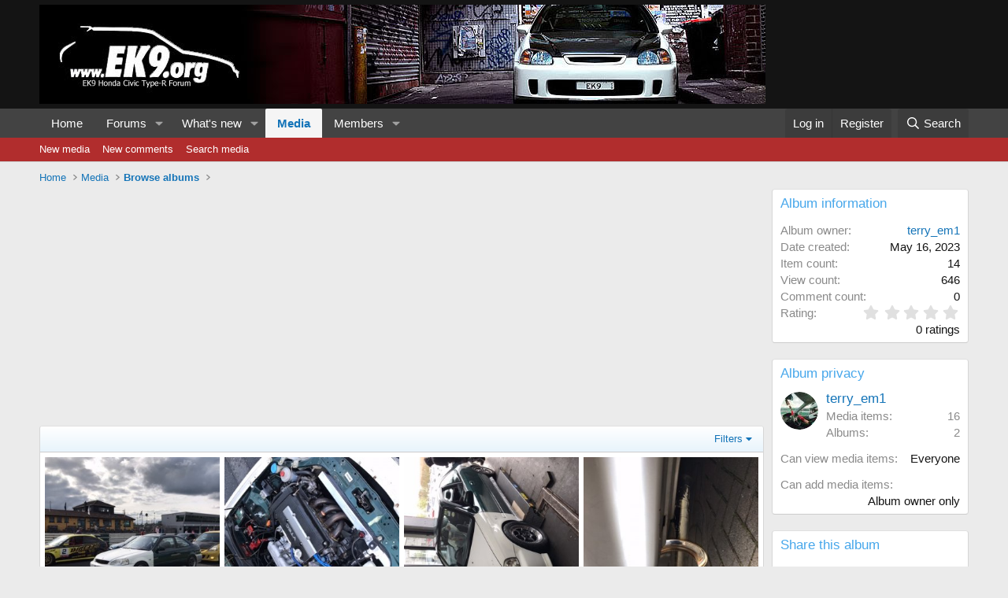

--- FILE ---
content_type: text/html; charset=utf-8
request_url: https://www.ek9.org/index.php?media/albums/terrys-em1.1565/
body_size: 14963
content:
<!DOCTYPE html>
<html id="XF" lang="en-US" dir="LTR"
	data-xf="2.3"
	data-app="public"
	
	
	data-template="xfmg_album_view"
	data-container-key=""
	data-content-key="xfmgAlbum-1565"
	data-logged-in="false"
	data-cookie-prefix="xf_"
	data-csrf="1768940242,8572d143078bf66d1ee9056c77bcb783"
	class="has-no-js template-xfmg_album_view"
	>
<head>
	
	
	

	<meta charset="utf-8" />
	<title>Terry&#039;s EM1 | EK9.org JDM EK9 Honda Civic Type R Forum</title>
	<link rel="manifest" href="/webmanifest.php">

	<meta http-equiv="X-UA-Compatible" content="IE=Edge" />
	<meta name="viewport" content="width=device-width, initial-scale=1, viewport-fit=cover">

	
		<meta name="theme-color" content="#141414" />
	

	<meta name="apple-mobile-web-app-title" content="EK9.org">
	
		<link rel="apple-touch-icon" href="/data/assets/logo/ek91.JPG">
		

	
		<meta property="og:url" content="https://www.ek9.org/index.php?media/albums/terrys-em1.1565/" />
	
		<link rel="canonical" href="https://www.ek9.org/index.php?media/albums/terrys-em1.1565/" />
	
		
		<meta property="og:image" content="https://www.ek9.org/data/xfmg/album_thumbnail/1/1565-39f2cce1412cfe9bfd92d60851c77d0c.jpg?1700244670" />
		<meta property="twitter:image" content="https://www.ek9.org/data/xfmg/album_thumbnail/1/1565-39f2cce1412cfe9bfd92d60851c77d0c.jpg?1700244670" />
		<meta property="twitter:card" content="summary" />
	
	
		
	<link rel="alternate" type="application/rss+xml"
		title="RSS feed for Terry&#039;s EM1"
		href="/index.php?media/albums/terrys-em1.1565/index.rss" />

	

	
		
	
	
	<meta property="og:site_name" content="EK9.org JDM EK9 Honda Civic Type R Forum" />


	
	
		
	
	
	<meta property="og:type" content="website" />


	
	
		
	
	
	
		<meta property="og:title" content="Terry&#039;s EM1" />
		<meta property="twitter:title" content="Terry&#039;s EM1" />
	


	
	
	
	

	
	
	
	

	<link rel="stylesheet" href="/css.php?css=public%3Anormalize.css%2Cpublic%3Afa.css%2Cpublic%3Acore.less%2Cpublic%3Aapp.less&amp;s=2&amp;l=1&amp;d=1749353074&amp;k=9a06077030837f1a5481de237081959000743cb7" />

	<link rel="stylesheet" href="/css.php?css=public%3Alightbox.less&amp;s=2&amp;l=1&amp;d=1749353074&amp;k=38c8590253fc4dc413b20e6b641bc10610e75c82" />
<link rel="stylesheet" href="/css.php?css=public%3Arating_stars.less&amp;s=2&amp;l=1&amp;d=1749353074&amp;k=8feb44d8336462d450ff1bec11714353f82bb747" />
<link rel="stylesheet" href="/css.php?css=public%3Ashare_controls.less&amp;s=2&amp;l=1&amp;d=1749353074&amp;k=ef5375150098dfb963e0e8a52a210d0f8162bf2f" />
<link rel="stylesheet" href="/css.php?css=public%3Axfmg_album_view.less&amp;s=2&amp;l=1&amp;d=1749353074&amp;k=3321bf287ef38fa851c4797a3036529fa712ab08" />
<link rel="stylesheet" href="/css.php?css=public%3Axfmg_media_list.less&amp;s=2&amp;l=1&amp;d=1749353074&amp;k=b7ac00aa79650f7d88e6b178bd6337e448257e09" />
<link rel="stylesheet" href="/css.php?css=public%3Axfmg_media_view.less&amp;s=2&amp;l=1&amp;d=1749353074&amp;k=f89123d1c80e02b1794849480132a22c49eaf525" />
<link rel="stylesheet" href="/css.php?css=public%3Aextra.less&amp;s=2&amp;l=1&amp;d=1749353074&amp;k=e53c619d87ed78daf25865a3a29e25b478a4dcb6" />


	
		<script src="/js/xf/preamble.min.js?_v=b1191c54"></script>
	

	
	<script src="/js/vendor/vendor-compiled.js?_v=b1191c54" defer></script>
	<script src="/js/xf/core-compiled.js?_v=b1191c54" defer></script>

	<script>
		XF.ready(() =>
		{
			XF.extendObject(true, XF.config, {
				// 
				userId: 0,
				enablePush: false,
				pushAppServerKey: '',
				url: {
					fullBase: 'https://www.ek9.org/',
					basePath: '/',
					css: '/css.php?css=__SENTINEL__&s=2&l=1&d=1749353074',
					js: '/js/__SENTINEL__?_v=b1191c54',
					icon: '/data/local/icons/__VARIANT__.svg?v=1749353076#__NAME__',
					iconInline: '/styles/fa/__VARIANT__/__NAME__.svg?v=5.15.3',
					keepAlive: '/index.php?login/keep-alive'
				},
				cookie: {
					path: '/',
					domain: '',
					prefix: 'xf_',
					secure: true,
					consentMode: 'disabled',
					consented: ["optional","_third_party"]
				},
				cacheKey: 'f3ed7234243583f554e27d349fe769c5',
				csrf: '1768940242,8572d143078bf66d1ee9056c77bcb783',
				js: {"\/js\/xf\/lightbox-compiled.js?_v=b1191c54":true,"\/js\/xf\/embed.min.js?_v=b1191c54":true},
				fullJs: false,
				css: {"public:lightbox.less":true,"public:rating_stars.less":true,"public:share_controls.less":true,"public:xfmg_album_view.less":true,"public:xfmg_media_list.less":true,"public:xfmg_media_view.less":true,"public:extra.less":true},
				time: {
					now: 1768940242,
					today: 1768867200,
					todayDow: 2,
					tomorrow: 1768953600,
					yesterday: 1768780800,
					week: 1768348800,
					month: 1767225600,
					year: 1767225600
				},
				style: {
					light: '',
					dark: '',
					defaultColorScheme: 'light'
				},
				borderSizeFeature: '3px',
				fontAwesomeWeight: 'r',
				enableRtnProtect: true,
				
				enableFormSubmitSticky: true,
				imageOptimization: '0',
				imageOptimizationQuality: 0.85,
				uploadMaxFilesize: 3145728,
				uploadMaxWidth: 0,
				uploadMaxHeight: 0,
				allowedVideoExtensions: ["m4v","mov","mp4","mp4v","mpeg","mpg","ogv","webm"],
				allowedAudioExtensions: ["mp3","opus","ogg","wav"],
				shortcodeToEmoji: true,
				visitorCounts: {
					conversations_unread: '0',
					alerts_unviewed: '0',
					total_unread: '0',
					title_count: true,
					icon_indicator: true
				},
				jsMt: {"xf\/action.js":"b7d69829","xf\/embed.js":"f44018e4","xf\/form.js":"f44018e4","xf\/structure.js":"0731f8fa","xf\/tooltip.js":"0731f8fa"},
				jsState: {},
				publicMetadataLogoUrl: '',
				publicPushBadgeUrl: 'https://www.ek9.org/styles/default/xenforo/bell.png'
			})

			XF.extendObject(XF.phrases, {
				// 
				date_x_at_time_y:     "{date} at {time}",
				day_x_at_time_y:      "{day} at {time}",
				yesterday_at_x:       "Yesterday at {time}",
				x_minutes_ago:        "{minutes} minutes ago",
				one_minute_ago:       "1 minute ago",
				a_moment_ago:         "A moment ago",
				today_at_x:           "Today at {time}",
				in_a_moment:          "In a moment",
				in_a_minute:          "In a minute",
				in_x_minutes:         "In {minutes} minutes",
				later_today_at_x:     "Later today at {time}",
				tomorrow_at_x:        "Tomorrow at {time}",
				short_date_x_minutes: "{minutes}m",
				short_date_x_hours:   "{hours}h",
				short_date_x_days:    "{days}d",

				day0: "Sunday",
				day1: "Monday",
				day2: "Tuesday",
				day3: "Wednesday",
				day4: "Thursday",
				day5: "Friday",
				day6: "Saturday",

				dayShort0: "Sun",
				dayShort1: "Mon",
				dayShort2: "Tue",
				dayShort3: "Wed",
				dayShort4: "Thu",
				dayShort5: "Fri",
				dayShort6: "Sat",

				month0: "January",
				month1: "February",
				month2: "March",
				month3: "April",
				month4: "May",
				month5: "June",
				month6: "July",
				month7: "August",
				month8: "September",
				month9: "October",
				month10: "November",
				month11: "December",

				active_user_changed_reload_page: "The active user has changed. Reload the page for the latest version.",
				server_did_not_respond_in_time_try_again: "The server did not respond in time. Please try again.",
				oops_we_ran_into_some_problems: "Oops! We ran into some problems.",
				oops_we_ran_into_some_problems_more_details_console: "Oops! We ran into some problems. Please try again later. More error details may be in the browser console.",
				file_too_large_to_upload: "The file is too large to be uploaded.",
				uploaded_file_is_too_large_for_server_to_process: "The uploaded file is too large for the server to process.",
				files_being_uploaded_are_you_sure: "Files are still being uploaded. Are you sure you want to submit this form?",
				attach: "Attach files",
				rich_text_box: "Rich text box",
				close: "Close",
				link_copied_to_clipboard: "Link copied to clipboard.",
				text_copied_to_clipboard: "Text copied to clipboard.",
				loading: "Loading…",
				you_have_exceeded_maximum_number_of_selectable_items: "You have exceeded the maximum number of selectable items.",

				processing: "Processing",
				'processing...': "Processing…",

				showing_x_of_y_items: "Showing {count} of {total} items",
				showing_all_items: "Showing all items",
				no_items_to_display: "No items to display",

				number_button_up: "Increase",
				number_button_down: "Decrease",

				push_enable_notification_title: "Push notifications enabled successfully at EK9.org JDM EK9 Honda Civic Type R Forum",
				push_enable_notification_body: "Thank you for enabling push notifications!",

				pull_down_to_refresh: "Pull down to refresh",
				release_to_refresh: "Release to refresh",
				refreshing: "Refreshing…"
			})
		})
	</script>

	<script src="/js/xf/lightbox-compiled.js?_v=b1191c54" defer></script>
<script src="/js/xf/embed.min.js?_v=b1191c54" defer></script>



	

	
	<script async src="https://www.googletagmanager.com/gtag/js?id=UA-1215709-1"></script>
	<script>
		window.dataLayer = window.dataLayer || [];
		function gtag(){dataLayer.push(arguments);}
		gtag('js', new Date());
		gtag('config', 'UA-1215709-1', {
			// 
			
			
		});
	</script>

</head>
<body data-template="xfmg_album_view">

<div class="p-pageWrapper" id="top">

	

	<header class="p-header" id="header">
		<div class="p-header-inner">
			<div class="p-header-content">
				<div class="p-header-logo p-header-logo--image">
					<a href="http://www.ek9.org">
						

	

	
		
		

		
	

	

	<picture data-variations="{&quot;default&quot;:{&quot;1&quot;:&quot;https:\/\/www.ek9.org\/styles\/default\/xenforo\/banner-2.jpg&quot;,&quot;2&quot;:null}}">
		
		
		

		

		<img src="https://www.ek9.org/styles/default/xenforo/banner-2.jpg"  width="922" height="126" alt="EK9.org JDM EK9 Honda Civic Type R Forum"  />
	</picture>


					</a>
				</div>

				

	

		
		<script async src="https://pagead2.googlesyndication.com/pagead/js/adsbygoogle.js?client=ca-pub-0219647786553445"
		     crossorigin="anonymous"></script>

	


			</div>
		</div>
	</header>

	
	

	
		<div class="p-navSticky p-navSticky--primary" data-xf-init="sticky-header">
			
		<nav class="p-nav">
			<div class="p-nav-inner">
				<button type="button" class="button button--plain p-nav-menuTrigger" data-xf-click="off-canvas" data-menu=".js-headerOffCanvasMenu" tabindex="0" aria-label="Menu"><span class="button-text">
					<i aria-hidden="true"></i>
				</span></button>

				<div class="p-nav-smallLogo">
					<a href="http://www.ek9.org">
						

	

	
		
		

		
	

	

	<picture data-variations="{&quot;default&quot;:{&quot;1&quot;:&quot;https:\/\/www.ek9.org\/styles\/default\/xenforo\/banner-2.jpg&quot;,&quot;2&quot;:null}}">
		
		
		

		

		<img src="https://www.ek9.org/styles/default/xenforo/banner-2.jpg"  width="922" height="126" alt="EK9.org JDM EK9 Honda Civic Type R Forum"  />
	</picture>


					</a>
				</div>

				<div class="p-nav-scroller hScroller" data-xf-init="h-scroller" data-auto-scroll=".p-navEl.is-selected">
					<div class="hScroller-scroll">
						<ul class="p-nav-list js-offCanvasNavSource">
							
								<li>
									
	<div class="p-navEl " >
	

		
	
	<a href="http://www.ek9.org"
	class="p-navEl-link "
	
	data-xf-key="1"
	data-nav-id="home">Home</a>


		

		
	
	</div>

								</li>
							
								<li>
									
	<div class="p-navEl " data-has-children="true">
	

		
	
	<a href="/index.php"
	class="p-navEl-link p-navEl-link--splitMenu "
	
	
	data-nav-id="forums">Forums</a>


		<a data-xf-key="2"
			data-xf-click="menu"
			data-menu-pos-ref="< .p-navEl"
			class="p-navEl-splitTrigger"
			role="button"
			tabindex="0"
			aria-label="Toggle expanded"
			aria-expanded="false"
			aria-haspopup="true"></a>

		
	
		<div class="menu menu--structural" data-menu="menu" aria-hidden="true">
			<div class="menu-content">
				
					
	
	
	<a href="/index.php?whats-new/posts/"
	class="menu-linkRow u-indentDepth0 js-offCanvasCopy "
	
	
	data-nav-id="newPosts">New posts</a>

	

				
					
	
	
	<a href="/index.php?search/&amp;type=post"
	class="menu-linkRow u-indentDepth0 js-offCanvasCopy "
	
	
	data-nav-id="searchForums">Search forums</a>

	

				
			</div>
		</div>
	
	</div>

								</li>
							
								<li>
									
	<div class="p-navEl " data-has-children="true">
	

		
	
	<a href="/index.php?whats-new/"
	class="p-navEl-link p-navEl-link--splitMenu "
	
	
	data-nav-id="whatsNew">What's new</a>


		<a data-xf-key="3"
			data-xf-click="menu"
			data-menu-pos-ref="< .p-navEl"
			class="p-navEl-splitTrigger"
			role="button"
			tabindex="0"
			aria-label="Toggle expanded"
			aria-expanded="false"
			aria-haspopup="true"></a>

		
	
		<div class="menu menu--structural" data-menu="menu" aria-hidden="true">
			<div class="menu-content">
				
					
	
	
	<a href="/index.php?featured/"
	class="menu-linkRow u-indentDepth0 js-offCanvasCopy "
	
	
	data-nav-id="featured">Featured content</a>

	

				
					
	
	
	<a href="/index.php?whats-new/posts/"
	class="menu-linkRow u-indentDepth0 js-offCanvasCopy "
	 rel="nofollow"
	
	data-nav-id="whatsNewPosts">New posts</a>

	

				
					
	
	
	<a href="/index.php?whats-new/media/"
	class="menu-linkRow u-indentDepth0 js-offCanvasCopy "
	 rel="nofollow"
	
	data-nav-id="xfmgWhatsNewNewMedia">New media</a>

	

				
					
	
	
	<a href="/index.php?whats-new/media-comments/"
	class="menu-linkRow u-indentDepth0 js-offCanvasCopy "
	 rel="nofollow"
	
	data-nav-id="xfmgWhatsNewMediaComments">New media comments</a>

	

				
					
	
	
	<a href="/index.php?whats-new/profile-posts/"
	class="menu-linkRow u-indentDepth0 js-offCanvasCopy "
	 rel="nofollow"
	
	data-nav-id="whatsNewProfilePosts">New profile posts</a>

	

				
					
	
	
	<a href="/index.php?whats-new/latest-activity"
	class="menu-linkRow u-indentDepth0 js-offCanvasCopy "
	 rel="nofollow"
	
	data-nav-id="latestActivity">Latest activity</a>

	

				
			</div>
		</div>
	
	</div>

								</li>
							
								<li>
									
	<div class="p-navEl is-selected" data-has-children="true">
	

		
	
	<a href="/index.php?media/"
	class="p-navEl-link p-navEl-link--splitMenu "
	
	
	data-nav-id="xfmg">Media</a>


		<a data-xf-key="4"
			data-xf-click="menu"
			data-menu-pos-ref="< .p-navEl"
			class="p-navEl-splitTrigger"
			role="button"
			tabindex="0"
			aria-label="Toggle expanded"
			aria-expanded="false"
			aria-haspopup="true"></a>

		
	
		<div class="menu menu--structural" data-menu="menu" aria-hidden="true">
			<div class="menu-content">
				
					
	
	
	<a href="/index.php?whats-new/media/"
	class="menu-linkRow u-indentDepth0 js-offCanvasCopy "
	 rel="nofollow"
	
	data-nav-id="xfmgNewMedia">New media</a>

	

				
					
	
	
	<a href="/index.php?whats-new/media-comments/"
	class="menu-linkRow u-indentDepth0 js-offCanvasCopy "
	 rel="nofollow"
	
	data-nav-id="xfmgNewComments">New comments</a>

	

				
					
	
	
	<a href="/index.php?search/&amp;type=xfmg_media"
	class="menu-linkRow u-indentDepth0 js-offCanvasCopy "
	
	
	data-nav-id="xfmgSearchMedia">Search media</a>

	

				
			</div>
		</div>
	
	</div>

								</li>
							
								<li>
									
	<div class="p-navEl " data-has-children="true">
	

		
	
	<a href="/index.php?members/"
	class="p-navEl-link p-navEl-link--splitMenu "
	
	
	data-nav-id="members">Members</a>


		<a data-xf-key="5"
			data-xf-click="menu"
			data-menu-pos-ref="< .p-navEl"
			class="p-navEl-splitTrigger"
			role="button"
			tabindex="0"
			aria-label="Toggle expanded"
			aria-expanded="false"
			aria-haspopup="true"></a>

		
	
		<div class="menu menu--structural" data-menu="menu" aria-hidden="true">
			<div class="menu-content">
				
					
	
	
	<a href="/index.php?online/"
	class="menu-linkRow u-indentDepth0 js-offCanvasCopy "
	
	
	data-nav-id="currentVisitors">Current visitors</a>

	

				
					
	
	
	<a href="/index.php?whats-new/profile-posts/"
	class="menu-linkRow u-indentDepth0 js-offCanvasCopy "
	 rel="nofollow"
	
	data-nav-id="newProfilePosts">New profile posts</a>

	

				
					
	
	
	<a href="/index.php?search/&amp;type=profile_post"
	class="menu-linkRow u-indentDepth0 js-offCanvasCopy "
	
	
	data-nav-id="searchProfilePosts">Search profile posts</a>

	

				
			</div>
		</div>
	
	</div>

								</li>
							
						</ul>
					</div>
				</div>

				<div class="p-nav-opposite">
					<div class="p-navgroup p-account p-navgroup--guest">
						
							<a href="/index.php?login/" class="p-navgroup-link p-navgroup-link--textual p-navgroup-link--logIn"
								data-xf-click="overlay" data-follow-redirects="on">
								<span class="p-navgroup-linkText">Log in</span>
							</a>
							
								<a href="/index.php?register/" class="p-navgroup-link p-navgroup-link--textual p-navgroup-link--register"
									data-xf-click="overlay" data-follow-redirects="on">
									<span class="p-navgroup-linkText">Register</span>
								</a>
							
						
					</div>

					<div class="p-navgroup p-discovery">
						<a href="/index.php?whats-new/"
							class="p-navgroup-link p-navgroup-link--iconic p-navgroup-link--whatsnew"
							aria-label="What&#039;s new"
							title="What&#039;s new">
							<i aria-hidden="true"></i>
							<span class="p-navgroup-linkText">What's new</span>
						</a>

						
							<a href="/index.php?search/"
								class="p-navgroup-link p-navgroup-link--iconic p-navgroup-link--search"
								data-xf-click="menu"
								data-xf-key="/"
								aria-label="Search"
								aria-expanded="false"
								aria-haspopup="true"
								title="Search">
								<i aria-hidden="true"></i>
								<span class="p-navgroup-linkText">Search</span>
							</a>
							<div class="menu menu--structural menu--wide" data-menu="menu" aria-hidden="true">
								<form action="/index.php?search/search" method="post"
									class="menu-content"
									data-xf-init="quick-search">

									<h3 class="menu-header">Search</h3>
									
									<div class="menu-row">
										
											<div class="inputGroup inputGroup--joined">
												<input type="text" class="input" name="keywords" data-acurl="/index.php?search/auto-complete" placeholder="Search…" aria-label="Search" data-menu-autofocus="true" />
												
			<select name="constraints" class="js-quickSearch-constraint input" aria-label="Search within">
				<option value="">Everywhere</option>
<option value="{&quot;search_type&quot;:&quot;xfmg_media&quot;}">Media</option>
<option value="{&quot;search_type&quot;:&quot;xfmg_comment&quot;}">Comments</option>
<option value="{&quot;search_type&quot;:&quot;xfmg_media&quot;,&quot;c&quot;:{&quot;albums&quot;:[1565]}}">Media (this album)</option>
<option value="{&quot;search_type&quot;:&quot;xfmg_comment&quot;,&quot;c&quot;:{&quot;types&quot;:[&quot;xfmg_album&quot;],&quot;ids&quot;:[1565]}}">Comments (this album)</option>

			</select>
		
											</div>
										
									</div>

									
									<div class="menu-row">
										<label class="iconic"><input type="checkbox"  name="c[title_only]" value="1" /><i aria-hidden="true"></i><span class="iconic-label">Search titles only

													
													<span tabindex="0" role="button"
														data-xf-init="tooltip" data-trigger="hover focus click" title="Tags will also be searched in content where tags are supported">

														<i class="fa--xf far fa-question-circle  u-muted u-smaller"><svg xmlns="http://www.w3.org/2000/svg" role="img" ><title>Note</title><use href="/data/local/icons/regular.svg?v=1749353076#question-circle"></use></svg></i>
													</span></span></label>

									</div>
									
									<div class="menu-row">
										<div class="inputGroup">
											<span class="inputGroup-text" id="ctrl_search_menu_by_member">By:</span>
											<input type="text" class="input" name="c[users]" data-xf-init="auto-complete" placeholder="Member" aria-labelledby="ctrl_search_menu_by_member" />
										</div>
									</div>
									<div class="menu-footer">
									<span class="menu-footer-controls">
										<button type="submit" class="button button--icon button--icon--search button--primary"><i class="fa--xf far fa-search "><svg xmlns="http://www.w3.org/2000/svg" role="img" aria-hidden="true" ><use href="/data/local/icons/regular.svg?v=1749353076#search"></use></svg></i><span class="button-text">Search</span></button>
										<button type="submit" class="button " name="from_search_menu"><span class="button-text">Advanced search…</span></button>
									</span>
									</div>

									<input type="hidden" name="_xfToken" value="1768940242,8572d143078bf66d1ee9056c77bcb783" />
								</form>
							</div>
						
					</div>
				</div>
			</div>
		</nav>
	
		</div>
		
		
			<div class="p-sectionLinks">
				<div class="p-sectionLinks-inner hScroller" data-xf-init="h-scroller">
					<div class="hScroller-scroll">
						<ul class="p-sectionLinks-list">
							
								<li>
									
	<div class="p-navEl " >
	

		
	
	<a href="/index.php?whats-new/media/"
	class="p-navEl-link "
	 rel="nofollow"
	data-xf-key="alt+1"
	data-nav-id="xfmgNewMedia">New media</a>


		

		
	
	</div>

								</li>
							
								<li>
									
	<div class="p-navEl " >
	

		
	
	<a href="/index.php?whats-new/media-comments/"
	class="p-navEl-link "
	 rel="nofollow"
	data-xf-key="alt+2"
	data-nav-id="xfmgNewComments">New comments</a>


		

		
	
	</div>

								</li>
							
								<li>
									
	<div class="p-navEl " >
	

		
	
	<a href="/index.php?search/&amp;type=xfmg_media"
	class="p-navEl-link "
	
	data-xf-key="alt+3"
	data-nav-id="xfmgSearchMedia">Search media</a>


		

		
	
	</div>

								</li>
							
						</ul>
					</div>
				</div>
			</div>
			
	
		

	<div class="offCanvasMenu offCanvasMenu--nav js-headerOffCanvasMenu" data-menu="menu" aria-hidden="true" data-ocm-builder="navigation">
		<div class="offCanvasMenu-backdrop" data-menu-close="true"></div>
		<div class="offCanvasMenu-content">
			<div class="offCanvasMenu-header">
				Menu
				<a class="offCanvasMenu-closer" data-menu-close="true" role="button" tabindex="0" aria-label="Close"></a>
			</div>
			
				<div class="p-offCanvasRegisterLink">
					<div class="offCanvasMenu-linkHolder">
						<a href="/index.php?login/" class="offCanvasMenu-link" data-xf-click="overlay" data-menu-close="true">
							Log in
						</a>
					</div>
					<hr class="offCanvasMenu-separator" />
					
						<div class="offCanvasMenu-linkHolder">
							<a href="/index.php?register/" class="offCanvasMenu-link" data-xf-click="overlay" data-menu-close="true">
								Register
							</a>
						</div>
						<hr class="offCanvasMenu-separator" />
					
				</div>
			
			<div class="js-offCanvasNavTarget"></div>
			<div class="offCanvasMenu-installBanner js-installPromptContainer" style="display: none;" data-xf-init="install-prompt">
				<div class="offCanvasMenu-installBanner-header">Install the app</div>
				<button type="button" class="button js-installPromptButton"><span class="button-text">Install</span></button>
				<template class="js-installTemplateIOS">
					<div class="js-installTemplateContent">
						<div class="overlay-title">How to install the app on iOS</div>
						<div class="block-body">
							<div class="block-row">
								<p>
									Follow along with the video below to see how to install our site as a web app on your home screen.
								</p>
								<p style="text-align: center">
									<video src="/styles/default/xenforo/add_to_home.mp4"
										width="280" height="480" autoplay loop muted playsinline></video>
								</p>
								<p>
									<small><strong>Note:</strong> This feature may not be available in some browsers.</small>
								</p>
							</div>
						</div>
					</div>
				</template>
			</div>
		</div>
	</div>

	<div class="p-body">
		<div class="p-body-inner">
			<!--XF:EXTRA_OUTPUT-->

			

			

			
			
	
		<ul class="p-breadcrumbs "
			itemscope itemtype="https://schema.org/BreadcrumbList">
			
				

				
				

				
					
					
	<li itemprop="itemListElement" itemscope itemtype="https://schema.org/ListItem">
		<a href="http://www.ek9.org" itemprop="item">
			<span itemprop="name">Home</span>
		</a>
		<meta itemprop="position" content="1" />
	</li>

				

				
					
					
	<li itemprop="itemListElement" itemscope itemtype="https://schema.org/ListItem">
		<a href="/index.php?media/" itemprop="item">
			<span itemprop="name">Media</span>
		</a>
		<meta itemprop="position" content="2" />
	</li>

				
				
					
					
	<li itemprop="itemListElement" itemscope itemtype="https://schema.org/ListItem">
		<a href="/index.php?media/albums/" itemprop="item">
			<span itemprop="name">Browse albums</span>
		</a>
		<meta itemprop="position" content="3" />
	</li>

				
			
		</ul>
	

			

			
	<noscript class="js-jsWarning"><div class="blockMessage blockMessage--important blockMessage--iconic u-noJsOnly">JavaScript is disabled. For a better experience, please enable JavaScript in your browser before proceeding.</div></noscript>

			
	<div class="blockMessage blockMessage--important blockMessage--iconic js-browserWarning" style="display: none">You are using an out of date browser. It  may not display this or other websites correctly.<br />You should upgrade or use an <a href="https://www.google.com/chrome/" target="_blank" rel="noopener">alternative browser</a>.</div>


			

			<div class="p-body-main p-body-main--withSidebar ">
				
				<div class="p-body-contentCol"></div>
				
					<div class="p-body-sidebarCol"></div>
				

				

				<div class="p-body-content">
					

	

		
		<script async src="https://pagead2.googlesyndication.com/pagead/js/adsbygoogle.js?client=ca-pub-0219647786553445"
		     crossorigin="anonymous"></script>
		<!-- ek9.org-responsive-top -->
		<ins class="adsbygoogle"
		     style="display:block"
		     data-ad-client="ca-pub-0219647786553445"
		     data-ad-slot="6686288515"
		     data-ad-format="auto"
		     data-full-width-responsive="true"></ins>
		<script>
		     (adsbygoogle = window.adsbygoogle || []).push({});
		</script>
		<br>

	


					<div class="p-body-pageContent">





	

	

	
		
	

	

	






	
	
	
	
	
		
	
	
	


	
	
		
	
	
	


	
	
		
	
	
	


	







	

	










<div class="block" data-xf-init="" data-type="xfmg_media" data-href="/index.php?inline-mod/">
	<div class="block-outer"></div>
	<div class="block-container">
		
	

	<div class="block-filterBar">
		<div class="filterBar">
			

			<a class="filterBar-menuTrigger" data-xf-click="menu" role="button" tabindex="0" aria-expanded="false" aria-haspopup="true">Filters</a>
			<div class="menu menu--wide" data-menu="menu" aria-hidden="true"
				data-href="/index.php?media/albums/terrys-em1.1565/filters"
				data-load-target=".js-filterMenuBody">
				<div class="menu-content">
					<h4 class="menu-header">Show only:</h4>
					<div class="js-filterMenuBody">
						<div class="menu-row">Loading…</div>
					</div>
				</div>
			</div>
		</div>
	</div>


		<div class="block-body">
			
				
	

	
		
	
		
		

		
			<script class="js-extraPhrases" type="application/json">
			{
				"lightbox_close": "Close",
				"lightbox_next": "Next",
				"lightbox_previous": "Previous",
				"lightbox_error": "The requested content cannot be loaded. Please try again later.",
				"lightbox_start_slideshow": "Start slideshow",
				"lightbox_stop_slideshow": "Stop slideshow",
				"lightbox_full_screen": "Full screen",
				"lightbox_thumbnails": "Thumbnails",
				"lightbox_download": "Download",
				"lightbox_share": "Share",
				"lightbox_zoom": "Zoom",
				"lightbox_new_window": "New window",
				"lightbox_toggle_sidebar": "Toggle sidebar"
			}
			</script>
		
		
	

		
	

	<div class="itemList js-lbContainer"
		data-xf-init="lightbox"
		data-lb-infobar="0"
		data-lb-slide-show="0"
		data-lb-thumbs-auto="0"
		data-lb-universal="1"
		data-lb-id="xfmg-media"
		data-lb-history="1"
		data-lb-prev=""
		data-lb-next="">
		
			
	
	<div class="itemList-item js-inlineModContainer" data-author="terry_em1">
		
			
	

		
		
	
		<div class="itemList-itemTypeIcon itemList-itemTypeIcon--image"></div>
	

		<a href="/index.php?media/89b8c0cf-45f2-4329-bd0b-7c7b418096ca-jpeg.10042/" class="js-lbImage"
			data-src="/index.php?media/89b8c0cf-45f2-4329-bd0b-7c7b418096ca-jpeg.10042/full"
			data-type="image"
			data-lb-type-override=""
			data-lb-sidebar="1"
			data-lb-caption-desc=""
			data-lb-caption-href="/index.php?media/89b8c0cf-45f2-4329-bd0b-7c7b418096ca-jpeg.10042/">
			
	<span class='xfmgThumbnail xfmgThumbnail--image xfmgThumbnail--fluid'>
			<img class='xfmgThumbnail-image' src='/data/xfmg/thumbnail/10/10042-1b6c38a937a907232914af30ef030cf2.jpg?1684210792' loading='lazy' width='300' height='300' alt='89B8C0CF-45F2-4329-BD0B-7C7B418096CA.jpeg' />
			<span class='xfmgThumbnail-icon'></span>
		</span>

		</a>
		
	<div class="itemList-itemOverlay">
		<div class="itemInfoRow">
			<div class="itemInfoRow-main">
				<h3 class="itemInfoRow-title">
					<a href="/index.php?media/89b8c0cf-45f2-4329-bd0b-7c7b418096ca-jpeg.10042/">89B8C0CF-45F2-4329-BD0B-7C7B418096CA.jpeg</a>
				</h3>
				<div class="itemInfoRow-status">
					<ul class="listInline listInline--bullet">
						<li><i class="fa--xf far fa-user "><svg xmlns="http://www.w3.org/2000/svg" role="img" ><title>Media owner</title><use href="/data/local/icons/regular.svg?v=1749353076#user"></use></svg></i> <a href="/index.php?members/terry_em1.24844/" class="username " dir="auto" data-user-id="24844" data-xf-init="member-tooltip">terry_em1</a></li>
						<li><i class="fa--xf far fa-clock "><svg xmlns="http://www.w3.org/2000/svg" role="img" ><title>Date added</title><use href="/data/local/icons/regular.svg?v=1749353076#clock"></use></svg></i> May 16, 2023</li>
					</ul>
				</div>
				<div class="itemInfoRow-status">
					<ul class="listInline listInline--bullet">
						<li><i class="fa--xf far fa-thumbs-up "><svg xmlns="http://www.w3.org/2000/svg" role="img" ><title>Reaction score</title><use href="/data/local/icons/regular.svg?v=1749353076#thumbs-up"></use></svg></i> 0</li>
						<li><i class="fa--xf far fa-comments "><svg xmlns="http://www.w3.org/2000/svg" role="img" ><title>Comments</title><use href="/data/local/icons/regular.svg?v=1749353076#comments"></use></svg></i> 0</li>
						
						
					</ul>
				</div>
			</div>
		</div>
	</div>

	</div>

		
			
	
	<div class="itemList-item js-inlineModContainer" data-author="terry_em1">
		
			
	

		
		
	
		<div class="itemList-itemTypeIcon itemList-itemTypeIcon--image"></div>
	

		<a href="/index.php?media/abe09e2e-fed4-4539-9c4e-e1bd26aa9803-jpeg.10041/" class="js-lbImage"
			data-src="/index.php?media/abe09e2e-fed4-4539-9c4e-e1bd26aa9803-jpeg.10041/full"
			data-type="image"
			data-lb-type-override=""
			data-lb-sidebar="1"
			data-lb-caption-desc=""
			data-lb-caption-href="/index.php?media/abe09e2e-fed4-4539-9c4e-e1bd26aa9803-jpeg.10041/">
			
	<span class='xfmgThumbnail xfmgThumbnail--image xfmgThumbnail--fluid'>
			<img class='xfmgThumbnail-image' src='/data/xfmg/thumbnail/10/10041-eaa078dfdf1caf33cb0606f0e91e5582.jpg?1684210789' loading='lazy' width='300' height='300' alt='ABE09E2E-FED4-4539-9C4E-E1BD26AA9803.jpeg' />
			<span class='xfmgThumbnail-icon'></span>
		</span>

		</a>
		
	<div class="itemList-itemOverlay">
		<div class="itemInfoRow">
			<div class="itemInfoRow-main">
				<h3 class="itemInfoRow-title">
					<a href="/index.php?media/abe09e2e-fed4-4539-9c4e-e1bd26aa9803-jpeg.10041/">ABE09E2E-FED4-4539-9C4E-E1BD26AA9803.jpeg</a>
				</h3>
				<div class="itemInfoRow-status">
					<ul class="listInline listInline--bullet">
						<li><i class="fa--xf far fa-user "><svg xmlns="http://www.w3.org/2000/svg" role="img" ><title>Media owner</title><use href="/data/local/icons/regular.svg?v=1749353076#user"></use></svg></i> <a href="/index.php?members/terry_em1.24844/" class="username " dir="auto" data-user-id="24844" data-xf-init="member-tooltip">terry_em1</a></li>
						<li><i class="fa--xf far fa-clock "><svg xmlns="http://www.w3.org/2000/svg" role="img" ><title>Date added</title><use href="/data/local/icons/regular.svg?v=1749353076#clock"></use></svg></i> May 16, 2023</li>
					</ul>
				</div>
				<div class="itemInfoRow-status">
					<ul class="listInline listInline--bullet">
						<li><i class="fa--xf far fa-thumbs-up "><svg xmlns="http://www.w3.org/2000/svg" role="img" ><title>Reaction score</title><use href="/data/local/icons/regular.svg?v=1749353076#thumbs-up"></use></svg></i> 0</li>
						<li><i class="fa--xf far fa-comments "><svg xmlns="http://www.w3.org/2000/svg" role="img" ><title>Comments</title><use href="/data/local/icons/regular.svg?v=1749353076#comments"></use></svg></i> 0</li>
						
						
					</ul>
				</div>
			</div>
		</div>
	</div>

	</div>

		
			
	
	<div class="itemList-item js-inlineModContainer" data-author="terry_em1">
		
			
	

		
		
	
		<div class="itemList-itemTypeIcon itemList-itemTypeIcon--image"></div>
	

		<a href="/index.php?media/cbd5438c-4b35-4191-8ef7-8c9f4743e4b3-jpeg.10040/" class="js-lbImage"
			data-src="/index.php?media/cbd5438c-4b35-4191-8ef7-8c9f4743e4b3-jpeg.10040/full"
			data-type="image"
			data-lb-type-override=""
			data-lb-sidebar="1"
			data-lb-caption-desc=""
			data-lb-caption-href="/index.php?media/cbd5438c-4b35-4191-8ef7-8c9f4743e4b3-jpeg.10040/">
			
	<span class='xfmgThumbnail xfmgThumbnail--image xfmgThumbnail--fluid'>
			<img class='xfmgThumbnail-image' src='/data/xfmg/thumbnail/10/10040-dd25599acd8e89c3984740fe356ce557.jpg?1684210788' loading='lazy' width='300' height='300' alt='CBD5438C-4B35-4191-8EF7-8C9F4743E4B3.jpeg' />
			<span class='xfmgThumbnail-icon'></span>
		</span>

		</a>
		
	<div class="itemList-itemOverlay">
		<div class="itemInfoRow">
			<div class="itemInfoRow-main">
				<h3 class="itemInfoRow-title">
					<a href="/index.php?media/cbd5438c-4b35-4191-8ef7-8c9f4743e4b3-jpeg.10040/">CBD5438C-4B35-4191-8EF7-8C9F4743E4B3.jpeg</a>
				</h3>
				<div class="itemInfoRow-status">
					<ul class="listInline listInline--bullet">
						<li><i class="fa--xf far fa-user "><svg xmlns="http://www.w3.org/2000/svg" role="img" ><title>Media owner</title><use href="/data/local/icons/regular.svg?v=1749353076#user"></use></svg></i> <a href="/index.php?members/terry_em1.24844/" class="username " dir="auto" data-user-id="24844" data-xf-init="member-tooltip">terry_em1</a></li>
						<li><i class="fa--xf far fa-clock "><svg xmlns="http://www.w3.org/2000/svg" role="img" ><title>Date added</title><use href="/data/local/icons/regular.svg?v=1749353076#clock"></use></svg></i> May 16, 2023</li>
					</ul>
				</div>
				<div class="itemInfoRow-status">
					<ul class="listInline listInline--bullet">
						<li><i class="fa--xf far fa-thumbs-up "><svg xmlns="http://www.w3.org/2000/svg" role="img" ><title>Reaction score</title><use href="/data/local/icons/regular.svg?v=1749353076#thumbs-up"></use></svg></i> 0</li>
						<li><i class="fa--xf far fa-comments "><svg xmlns="http://www.w3.org/2000/svg" role="img" ><title>Comments</title><use href="/data/local/icons/regular.svg?v=1749353076#comments"></use></svg></i> 0</li>
						
						
					</ul>
				</div>
			</div>
		</div>
	</div>

	</div>

		
			
	
	<div class="itemList-item js-inlineModContainer" data-author="terry_em1">
		
			
	

		
		
	
		<div class="itemList-itemTypeIcon itemList-itemTypeIcon--image"></div>
	

		<a href="/index.php?media/acef438b-01ae-4a57-a93e-c1eef9c1e55f-jpeg.10039/" class="js-lbImage"
			data-src="/index.php?media/acef438b-01ae-4a57-a93e-c1eef9c1e55f-jpeg.10039/full"
			data-type="image"
			data-lb-type-override=""
			data-lb-sidebar="1"
			data-lb-caption-desc=""
			data-lb-caption-href="/index.php?media/acef438b-01ae-4a57-a93e-c1eef9c1e55f-jpeg.10039/">
			
	<span class='xfmgThumbnail xfmgThumbnail--image xfmgThumbnail--fluid'>
			<img class='xfmgThumbnail-image' src='/data/xfmg/thumbnail/10/10039-a18f62dd5fc9de21ed665a83d1971bd6.jpg?1684210786' loading='lazy' width='300' height='300' alt='ACEF438B-01AE-4A57-A93E-C1EEF9C1E55F.jpeg' />
			<span class='xfmgThumbnail-icon'></span>
		</span>

		</a>
		
	<div class="itemList-itemOverlay">
		<div class="itemInfoRow">
			<div class="itemInfoRow-main">
				<h3 class="itemInfoRow-title">
					<a href="/index.php?media/acef438b-01ae-4a57-a93e-c1eef9c1e55f-jpeg.10039/">ACEF438B-01AE-4A57-A93E-C1EEF9C1E55F.jpeg</a>
				</h3>
				<div class="itemInfoRow-status">
					<ul class="listInline listInline--bullet">
						<li><i class="fa--xf far fa-user "><svg xmlns="http://www.w3.org/2000/svg" role="img" ><title>Media owner</title><use href="/data/local/icons/regular.svg?v=1749353076#user"></use></svg></i> <a href="/index.php?members/terry_em1.24844/" class="username " dir="auto" data-user-id="24844" data-xf-init="member-tooltip">terry_em1</a></li>
						<li><i class="fa--xf far fa-clock "><svg xmlns="http://www.w3.org/2000/svg" role="img" ><title>Date added</title><use href="/data/local/icons/regular.svg?v=1749353076#clock"></use></svg></i> May 16, 2023</li>
					</ul>
				</div>
				<div class="itemInfoRow-status">
					<ul class="listInline listInline--bullet">
						<li><i class="fa--xf far fa-thumbs-up "><svg xmlns="http://www.w3.org/2000/svg" role="img" ><title>Reaction score</title><use href="/data/local/icons/regular.svg?v=1749353076#thumbs-up"></use></svg></i> 0</li>
						<li><i class="fa--xf far fa-comments "><svg xmlns="http://www.w3.org/2000/svg" role="img" ><title>Comments</title><use href="/data/local/icons/regular.svg?v=1749353076#comments"></use></svg></i> 0</li>
						
						
					</ul>
				</div>
			</div>
		</div>
	</div>

	</div>

		
			
	
	<div class="itemList-item js-inlineModContainer" data-author="terry_em1">
		
			
	

		
		
	
		<div class="itemList-itemTypeIcon itemList-itemTypeIcon--image"></div>
	

		<a href="/index.php?media/7d1442cd-dbc3-4219-bf55-7f56f96d1a51-jpeg.10038/" class="js-lbImage"
			data-src="/index.php?media/7d1442cd-dbc3-4219-bf55-7f56f96d1a51-jpeg.10038/full"
			data-type="image"
			data-lb-type-override=""
			data-lb-sidebar="1"
			data-lb-caption-desc=""
			data-lb-caption-href="/index.php?media/7d1442cd-dbc3-4219-bf55-7f56f96d1a51-jpeg.10038/">
			
	<span class='xfmgThumbnail xfmgThumbnail--image xfmgThumbnail--fluid'>
			<img class='xfmgThumbnail-image' src='/data/xfmg/thumbnail/10/10038-88c186cf637e2fce452d4485acb73dbe.jpg?1684210784' loading='lazy' width='300' height='300' alt='7D1442CD-DBC3-4219-BF55-7F56F96D1A51.jpeg' />
			<span class='xfmgThumbnail-icon'></span>
		</span>

		</a>
		
	<div class="itemList-itemOverlay">
		<div class="itemInfoRow">
			<div class="itemInfoRow-main">
				<h3 class="itemInfoRow-title">
					<a href="/index.php?media/7d1442cd-dbc3-4219-bf55-7f56f96d1a51-jpeg.10038/">7D1442CD-DBC3-4219-BF55-7F56F96D1A51.jpeg</a>
				</h3>
				<div class="itemInfoRow-status">
					<ul class="listInline listInline--bullet">
						<li><i class="fa--xf far fa-user "><svg xmlns="http://www.w3.org/2000/svg" role="img" ><title>Media owner</title><use href="/data/local/icons/regular.svg?v=1749353076#user"></use></svg></i> <a href="/index.php?members/terry_em1.24844/" class="username " dir="auto" data-user-id="24844" data-xf-init="member-tooltip">terry_em1</a></li>
						<li><i class="fa--xf far fa-clock "><svg xmlns="http://www.w3.org/2000/svg" role="img" ><title>Date added</title><use href="/data/local/icons/regular.svg?v=1749353076#clock"></use></svg></i> May 16, 2023</li>
					</ul>
				</div>
				<div class="itemInfoRow-status">
					<ul class="listInline listInline--bullet">
						<li><i class="fa--xf far fa-thumbs-up "><svg xmlns="http://www.w3.org/2000/svg" role="img" ><title>Reaction score</title><use href="/data/local/icons/regular.svg?v=1749353076#thumbs-up"></use></svg></i> 0</li>
						<li><i class="fa--xf far fa-comments "><svg xmlns="http://www.w3.org/2000/svg" role="img" ><title>Comments</title><use href="/data/local/icons/regular.svg?v=1749353076#comments"></use></svg></i> 0</li>
						
						
					</ul>
				</div>
			</div>
		</div>
	</div>

	</div>

		
			
	
	<div class="itemList-item js-inlineModContainer" data-author="terry_em1">
		
			
	

		
		
	
		<div class="itemList-itemTypeIcon itemList-itemTypeIcon--image"></div>
	

		<a href="/index.php?media/2b26fde8-de58-4de0-b624-c42b6cd10a00-jpg.10037/" class="js-lbImage"
			data-src="/index.php?media/2b26fde8-de58-4de0-b624-c42b6cd10a00-jpg.10037/full"
			data-type="image"
			data-lb-type-override=""
			data-lb-sidebar="1"
			data-lb-caption-desc=""
			data-lb-caption-href="/index.php?media/2b26fde8-de58-4de0-b624-c42b6cd10a00-jpg.10037/">
			
	<span class='xfmgThumbnail xfmgThumbnail--image xfmgThumbnail--fluid'>
			<img class='xfmgThumbnail-image' src='/data/xfmg/thumbnail/10/10037-332568b49b73ca7cd6adc07d9d183b5c.jpg?1684210782' loading='lazy' width='300' height='300' alt='2B26FDE8-DE58-4DE0-B624-C42B6CD10A00.jpg' />
			<span class='xfmgThumbnail-icon'></span>
		</span>

		</a>
		
	<div class="itemList-itemOverlay">
		<div class="itemInfoRow">
			<div class="itemInfoRow-main">
				<h3 class="itemInfoRow-title">
					<a href="/index.php?media/2b26fde8-de58-4de0-b624-c42b6cd10a00-jpg.10037/">2B26FDE8-DE58-4DE0-B624-C42B6CD10A00.jpg</a>
				</h3>
				<div class="itemInfoRow-status">
					<ul class="listInline listInline--bullet">
						<li><i class="fa--xf far fa-user "><svg xmlns="http://www.w3.org/2000/svg" role="img" ><title>Media owner</title><use href="/data/local/icons/regular.svg?v=1749353076#user"></use></svg></i> <a href="/index.php?members/terry_em1.24844/" class="username " dir="auto" data-user-id="24844" data-xf-init="member-tooltip">terry_em1</a></li>
						<li><i class="fa--xf far fa-clock "><svg xmlns="http://www.w3.org/2000/svg" role="img" ><title>Date added</title><use href="/data/local/icons/regular.svg?v=1749353076#clock"></use></svg></i> May 16, 2023</li>
					</ul>
				</div>
				<div class="itemInfoRow-status">
					<ul class="listInline listInline--bullet">
						<li><i class="fa--xf far fa-thumbs-up "><svg xmlns="http://www.w3.org/2000/svg" role="img" ><title>Reaction score</title><use href="/data/local/icons/regular.svg?v=1749353076#thumbs-up"></use></svg></i> 0</li>
						<li><i class="fa--xf far fa-comments "><svg xmlns="http://www.w3.org/2000/svg" role="img" ><title>Comments</title><use href="/data/local/icons/regular.svg?v=1749353076#comments"></use></svg></i> 0</li>
						
						
					</ul>
				</div>
			</div>
		</div>
	</div>

	</div>

		
			
	
	<div class="itemList-item js-inlineModContainer" data-author="terry_em1">
		
			
	

		
		
	
		<div class="itemList-itemTypeIcon itemList-itemTypeIcon--image"></div>
	

		<a href="/index.php?media/789cfe5f-905c-44d0-8e83-c719c847d017-jpeg.10036/" class="js-lbImage"
			data-src="/index.php?media/789cfe5f-905c-44d0-8e83-c719c847d017-jpeg.10036/full"
			data-type="image"
			data-lb-type-override=""
			data-lb-sidebar="1"
			data-lb-caption-desc=""
			data-lb-caption-href="/index.php?media/789cfe5f-905c-44d0-8e83-c719c847d017-jpeg.10036/">
			
	<span class='xfmgThumbnail xfmgThumbnail--image xfmgThumbnail--fluid'>
			<img class='xfmgThumbnail-image' src='/data/xfmg/thumbnail/10/10036-21cc1dffd1dc908e6fdf8f239d60fa2b.jpg?1684210781' loading='lazy' width='300' height='300' alt='789CFE5F-905C-44D0-8E83-C719C847D017.jpeg' />
			<span class='xfmgThumbnail-icon'></span>
		</span>

		</a>
		
	<div class="itemList-itemOverlay">
		<div class="itemInfoRow">
			<div class="itemInfoRow-main">
				<h3 class="itemInfoRow-title">
					<a href="/index.php?media/789cfe5f-905c-44d0-8e83-c719c847d017-jpeg.10036/">789CFE5F-905C-44D0-8E83-C719C847D017.jpeg</a>
				</h3>
				<div class="itemInfoRow-status">
					<ul class="listInline listInline--bullet">
						<li><i class="fa--xf far fa-user "><svg xmlns="http://www.w3.org/2000/svg" role="img" ><title>Media owner</title><use href="/data/local/icons/regular.svg?v=1749353076#user"></use></svg></i> <a href="/index.php?members/terry_em1.24844/" class="username " dir="auto" data-user-id="24844" data-xf-init="member-tooltip">terry_em1</a></li>
						<li><i class="fa--xf far fa-clock "><svg xmlns="http://www.w3.org/2000/svg" role="img" ><title>Date added</title><use href="/data/local/icons/regular.svg?v=1749353076#clock"></use></svg></i> May 16, 2023</li>
					</ul>
				</div>
				<div class="itemInfoRow-status">
					<ul class="listInline listInline--bullet">
						<li><i class="fa--xf far fa-thumbs-up "><svg xmlns="http://www.w3.org/2000/svg" role="img" ><title>Reaction score</title><use href="/data/local/icons/regular.svg?v=1749353076#thumbs-up"></use></svg></i> 0</li>
						<li><i class="fa--xf far fa-comments "><svg xmlns="http://www.w3.org/2000/svg" role="img" ><title>Comments</title><use href="/data/local/icons/regular.svg?v=1749353076#comments"></use></svg></i> 0</li>
						
						
					</ul>
				</div>
			</div>
		</div>
	</div>

	</div>

		
			
	
	<div class="itemList-item js-inlineModContainer" data-author="terry_em1">
		
			
	

		
		
	
		<div class="itemList-itemTypeIcon itemList-itemTypeIcon--image"></div>
	

		<a href="/index.php?media/e64ec1ce-81eb-4f61-a939-05a0d4946259-jpeg.10035/" class="js-lbImage"
			data-src="/index.php?media/e64ec1ce-81eb-4f61-a939-05a0d4946259-jpeg.10035/full"
			data-type="image"
			data-lb-type-override=""
			data-lb-sidebar="1"
			data-lb-caption-desc=""
			data-lb-caption-href="/index.php?media/e64ec1ce-81eb-4f61-a939-05a0d4946259-jpeg.10035/">
			
	<span class='xfmgThumbnail xfmgThumbnail--image xfmgThumbnail--fluid'>
			<img class='xfmgThumbnail-image' src='/data/xfmg/thumbnail/10/10035-69e113f215658190868cb3df15b8d02c.jpg?1684210780' loading='lazy' width='300' height='300' alt='E64EC1CE-81EB-4F61-A939-05A0D4946259.jpeg' />
			<span class='xfmgThumbnail-icon'></span>
		</span>

		</a>
		
	<div class="itemList-itemOverlay">
		<div class="itemInfoRow">
			<div class="itemInfoRow-main">
				<h3 class="itemInfoRow-title">
					<a href="/index.php?media/e64ec1ce-81eb-4f61-a939-05a0d4946259-jpeg.10035/">E64EC1CE-81EB-4F61-A939-05A0D4946259.jpeg</a>
				</h3>
				<div class="itemInfoRow-status">
					<ul class="listInline listInline--bullet">
						<li><i class="fa--xf far fa-user "><svg xmlns="http://www.w3.org/2000/svg" role="img" ><title>Media owner</title><use href="/data/local/icons/regular.svg?v=1749353076#user"></use></svg></i> <a href="/index.php?members/terry_em1.24844/" class="username " dir="auto" data-user-id="24844" data-xf-init="member-tooltip">terry_em1</a></li>
						<li><i class="fa--xf far fa-clock "><svg xmlns="http://www.w3.org/2000/svg" role="img" ><title>Date added</title><use href="/data/local/icons/regular.svg?v=1749353076#clock"></use></svg></i> May 16, 2023</li>
					</ul>
				</div>
				<div class="itemInfoRow-status">
					<ul class="listInline listInline--bullet">
						<li><i class="fa--xf far fa-thumbs-up "><svg xmlns="http://www.w3.org/2000/svg" role="img" ><title>Reaction score</title><use href="/data/local/icons/regular.svg?v=1749353076#thumbs-up"></use></svg></i> 0</li>
						<li><i class="fa--xf far fa-comments "><svg xmlns="http://www.w3.org/2000/svg" role="img" ><title>Comments</title><use href="/data/local/icons/regular.svg?v=1749353076#comments"></use></svg></i> 0</li>
						
						
					</ul>
				</div>
			</div>
		</div>
	</div>

	</div>

		
			
	
	<div class="itemList-item js-inlineModContainer" data-author="terry_em1">
		
			
	

		
		
	
		<div class="itemList-itemTypeIcon itemList-itemTypeIcon--image"></div>
	

		<a href="/index.php?media/058c64e0-8c27-4d86-a6b9-ecc7e7281845-jpeg.10034/" class="js-lbImage"
			data-src="/index.php?media/058c64e0-8c27-4d86-a6b9-ecc7e7281845-jpeg.10034/full"
			data-type="image"
			data-lb-type-override=""
			data-lb-sidebar="1"
			data-lb-caption-desc=""
			data-lb-caption-href="/index.php?media/058c64e0-8c27-4d86-a6b9-ecc7e7281845-jpeg.10034/">
			
	<span class='xfmgThumbnail xfmgThumbnail--image xfmgThumbnail--fluid'>
			<img class='xfmgThumbnail-image' src='/data/xfmg/thumbnail/10/10034-4c4e5ef963ba7a9c11523ed38873093a.jpg?1684210779' loading='lazy' width='300' height='300' alt='058C64E0-8C27-4D86-A6B9-ECC7E7281845.jpeg' />
			<span class='xfmgThumbnail-icon'></span>
		</span>

		</a>
		
	<div class="itemList-itemOverlay">
		<div class="itemInfoRow">
			<div class="itemInfoRow-main">
				<h3 class="itemInfoRow-title">
					<a href="/index.php?media/058c64e0-8c27-4d86-a6b9-ecc7e7281845-jpeg.10034/">058C64E0-8C27-4D86-A6B9-ECC7E7281845.jpeg</a>
				</h3>
				<div class="itemInfoRow-status">
					<ul class="listInline listInline--bullet">
						<li><i class="fa--xf far fa-user "><svg xmlns="http://www.w3.org/2000/svg" role="img" ><title>Media owner</title><use href="/data/local/icons/regular.svg?v=1749353076#user"></use></svg></i> <a href="/index.php?members/terry_em1.24844/" class="username " dir="auto" data-user-id="24844" data-xf-init="member-tooltip">terry_em1</a></li>
						<li><i class="fa--xf far fa-clock "><svg xmlns="http://www.w3.org/2000/svg" role="img" ><title>Date added</title><use href="/data/local/icons/regular.svg?v=1749353076#clock"></use></svg></i> May 16, 2023</li>
					</ul>
				</div>
				<div class="itemInfoRow-status">
					<ul class="listInline listInline--bullet">
						<li><i class="fa--xf far fa-thumbs-up "><svg xmlns="http://www.w3.org/2000/svg" role="img" ><title>Reaction score</title><use href="/data/local/icons/regular.svg?v=1749353076#thumbs-up"></use></svg></i> 0</li>
						<li><i class="fa--xf far fa-comments "><svg xmlns="http://www.w3.org/2000/svg" role="img" ><title>Comments</title><use href="/data/local/icons/regular.svg?v=1749353076#comments"></use></svg></i> 0</li>
						
						
					</ul>
				</div>
			</div>
		</div>
	</div>

	</div>

		
			
	
	<div class="itemList-item js-inlineModContainer" data-author="terry_em1">
		
			
	

		
		
	
		<div class="itemList-itemTypeIcon itemList-itemTypeIcon--image"></div>
	

		<a href="/index.php?media/6e66426e-3cde-432e-912b-476e770c2ac5-jpeg.10033/" class="js-lbImage"
			data-src="/index.php?media/6e66426e-3cde-432e-912b-476e770c2ac5-jpeg.10033/full"
			data-type="image"
			data-lb-type-override=""
			data-lb-sidebar="1"
			data-lb-caption-desc=""
			data-lb-caption-href="/index.php?media/6e66426e-3cde-432e-912b-476e770c2ac5-jpeg.10033/">
			
	<span class='xfmgThumbnail xfmgThumbnail--image xfmgThumbnail--fluid'>
			<img class='xfmgThumbnail-image' src='/data/xfmg/thumbnail/10/10033-73c3e4c080445d458720101ed12ceb93.jpg?1684210777' loading='lazy' width='300' height='300' alt='6E66426E-3CDE-432E-912B-476E770C2AC5.jpeg' />
			<span class='xfmgThumbnail-icon'></span>
		</span>

		</a>
		
	<div class="itemList-itemOverlay">
		<div class="itemInfoRow">
			<div class="itemInfoRow-main">
				<h3 class="itemInfoRow-title">
					<a href="/index.php?media/6e66426e-3cde-432e-912b-476e770c2ac5-jpeg.10033/">6E66426E-3CDE-432E-912B-476E770C2AC5.jpeg</a>
				</h3>
				<div class="itemInfoRow-status">
					<ul class="listInline listInline--bullet">
						<li><i class="fa--xf far fa-user "><svg xmlns="http://www.w3.org/2000/svg" role="img" ><title>Media owner</title><use href="/data/local/icons/regular.svg?v=1749353076#user"></use></svg></i> <a href="/index.php?members/terry_em1.24844/" class="username " dir="auto" data-user-id="24844" data-xf-init="member-tooltip">terry_em1</a></li>
						<li><i class="fa--xf far fa-clock "><svg xmlns="http://www.w3.org/2000/svg" role="img" ><title>Date added</title><use href="/data/local/icons/regular.svg?v=1749353076#clock"></use></svg></i> May 16, 2023</li>
					</ul>
				</div>
				<div class="itemInfoRow-status">
					<ul class="listInline listInline--bullet">
						<li><i class="fa--xf far fa-thumbs-up "><svg xmlns="http://www.w3.org/2000/svg" role="img" ><title>Reaction score</title><use href="/data/local/icons/regular.svg?v=1749353076#thumbs-up"></use></svg></i> 0</li>
						<li><i class="fa--xf far fa-comments "><svg xmlns="http://www.w3.org/2000/svg" role="img" ><title>Comments</title><use href="/data/local/icons/regular.svg?v=1749353076#comments"></use></svg></i> 0</li>
						
						
					</ul>
				</div>
			</div>
		</div>
	</div>

	</div>

		
			
	
	<div class="itemList-item js-inlineModContainer" data-author="terry_em1">
		
			
	

		
		
	
		<div class="itemList-itemTypeIcon itemList-itemTypeIcon--image"></div>
	

		<a href="/index.php?media/3967a519-c0da-43be-b5f9-f94685760912-jpeg.10032/" class="js-lbImage"
			data-src="/index.php?media/3967a519-c0da-43be-b5f9-f94685760912-jpeg.10032/full"
			data-type="image"
			data-lb-type-override=""
			data-lb-sidebar="1"
			data-lb-caption-desc=""
			data-lb-caption-href="/index.php?media/3967a519-c0da-43be-b5f9-f94685760912-jpeg.10032/">
			
	<span class='xfmgThumbnail xfmgThumbnail--image xfmgThumbnail--fluid'>
			<img class='xfmgThumbnail-image' src='/data/xfmg/thumbnail/10/10032-561f5b3a303d2e6728614480c8689152.jpg?1684210776' loading='lazy' width='300' height='300' alt='3967A519-C0DA-43BE-B5F9-F94685760912.jpeg' />
			<span class='xfmgThumbnail-icon'></span>
		</span>

		</a>
		
	<div class="itemList-itemOverlay">
		<div class="itemInfoRow">
			<div class="itemInfoRow-main">
				<h3 class="itemInfoRow-title">
					<a href="/index.php?media/3967a519-c0da-43be-b5f9-f94685760912-jpeg.10032/">3967A519-C0DA-43BE-B5F9-F94685760912.jpeg</a>
				</h3>
				<div class="itemInfoRow-status">
					<ul class="listInline listInline--bullet">
						<li><i class="fa--xf far fa-user "><svg xmlns="http://www.w3.org/2000/svg" role="img" ><title>Media owner</title><use href="/data/local/icons/regular.svg?v=1749353076#user"></use></svg></i> <a href="/index.php?members/terry_em1.24844/" class="username " dir="auto" data-user-id="24844" data-xf-init="member-tooltip">terry_em1</a></li>
						<li><i class="fa--xf far fa-clock "><svg xmlns="http://www.w3.org/2000/svg" role="img" ><title>Date added</title><use href="/data/local/icons/regular.svg?v=1749353076#clock"></use></svg></i> May 16, 2023</li>
					</ul>
				</div>
				<div class="itemInfoRow-status">
					<ul class="listInline listInline--bullet">
						<li><i class="fa--xf far fa-thumbs-up "><svg xmlns="http://www.w3.org/2000/svg" role="img" ><title>Reaction score</title><use href="/data/local/icons/regular.svg?v=1749353076#thumbs-up"></use></svg></i> 0</li>
						<li><i class="fa--xf far fa-comments "><svg xmlns="http://www.w3.org/2000/svg" role="img" ><title>Comments</title><use href="/data/local/icons/regular.svg?v=1749353076#comments"></use></svg></i> 0</li>
						
						
					</ul>
				</div>
			</div>
		</div>
	</div>

	</div>

		
			
	
	<div class="itemList-item js-inlineModContainer" data-author="terry_em1">
		
			
	

		
		
	
		<div class="itemList-itemTypeIcon itemList-itemTypeIcon--image"></div>
	

		<a href="/index.php?media/b1af4814-8f3b-425d-8ccc-09c1d6558d64-jpeg.10031/" class="js-lbImage"
			data-src="/index.php?media/b1af4814-8f3b-425d-8ccc-09c1d6558d64-jpeg.10031/full"
			data-type="image"
			data-lb-type-override=""
			data-lb-sidebar="1"
			data-lb-caption-desc=""
			data-lb-caption-href="/index.php?media/b1af4814-8f3b-425d-8ccc-09c1d6558d64-jpeg.10031/">
			
	<span class='xfmgThumbnail xfmgThumbnail--image xfmgThumbnail--fluid'>
			<img class='xfmgThumbnail-image' src='/data/xfmg/thumbnail/10/10031-3f1c299278a509a844c4b6b99e7fa50e.jpg?1684210775' loading='lazy' width='300' height='300' alt='B1AF4814-8F3B-425D-8CCC-09C1D6558D64.jpeg' />
			<span class='xfmgThumbnail-icon'></span>
		</span>

		</a>
		
	<div class="itemList-itemOverlay">
		<div class="itemInfoRow">
			<div class="itemInfoRow-main">
				<h3 class="itemInfoRow-title">
					<a href="/index.php?media/b1af4814-8f3b-425d-8ccc-09c1d6558d64-jpeg.10031/">B1AF4814-8F3B-425D-8CCC-09C1D6558D64.jpeg</a>
				</h3>
				<div class="itemInfoRow-status">
					<ul class="listInline listInline--bullet">
						<li><i class="fa--xf far fa-user "><svg xmlns="http://www.w3.org/2000/svg" role="img" ><title>Media owner</title><use href="/data/local/icons/regular.svg?v=1749353076#user"></use></svg></i> <a href="/index.php?members/terry_em1.24844/" class="username " dir="auto" data-user-id="24844" data-xf-init="member-tooltip">terry_em1</a></li>
						<li><i class="fa--xf far fa-clock "><svg xmlns="http://www.w3.org/2000/svg" role="img" ><title>Date added</title><use href="/data/local/icons/regular.svg?v=1749353076#clock"></use></svg></i> May 16, 2023</li>
					</ul>
				</div>
				<div class="itemInfoRow-status">
					<ul class="listInline listInline--bullet">
						<li><i class="fa--xf far fa-thumbs-up "><svg xmlns="http://www.w3.org/2000/svg" role="img" ><title>Reaction score</title><use href="/data/local/icons/regular.svg?v=1749353076#thumbs-up"></use></svg></i> 0</li>
						<li><i class="fa--xf far fa-comments "><svg xmlns="http://www.w3.org/2000/svg" role="img" ><title>Comments</title><use href="/data/local/icons/regular.svg?v=1749353076#comments"></use></svg></i> 0</li>
						
						
					</ul>
				</div>
			</div>
		</div>
	</div>

	</div>

		
			
	
	<div class="itemList-item js-inlineModContainer" data-author="terry_em1">
		
			
	

		
		
	
		<div class="itemList-itemTypeIcon itemList-itemTypeIcon--image"></div>
	

		<a href="/index.php?media/wechatimg7-jpeg.10030/" class="js-lbImage"
			data-src="/index.php?media/wechatimg7-jpeg.10030/full"
			data-type="image"
			data-lb-type-override=""
			data-lb-sidebar="1"
			data-lb-caption-desc=""
			data-lb-caption-href="/index.php?media/wechatimg7-jpeg.10030/">
			
	<span class='xfmgThumbnail xfmgThumbnail--image xfmgThumbnail--fluid'>
			<img class='xfmgThumbnail-image' src='/data/xfmg/thumbnail/10/10030-a0a66632f618aff2295dd57221297986.jpg?1684209664' loading='lazy' width='300' height='300' alt='WechatIMG7.jpeg' />
			<span class='xfmgThumbnail-icon'></span>
		</span>

		</a>
		
	<div class="itemList-itemOverlay">
		<div class="itemInfoRow">
			<div class="itemInfoRow-main">
				<h3 class="itemInfoRow-title">
					<a href="/index.php?media/wechatimg7-jpeg.10030/">WechatIMG7.jpeg</a>
				</h3>
				<div class="itemInfoRow-status">
					<ul class="listInline listInline--bullet">
						<li><i class="fa--xf far fa-user "><svg xmlns="http://www.w3.org/2000/svg" role="img" ><title>Media owner</title><use href="/data/local/icons/regular.svg?v=1749353076#user"></use></svg></i> <a href="/index.php?members/terry_em1.24844/" class="username " dir="auto" data-user-id="24844" data-xf-init="member-tooltip">terry_em1</a></li>
						<li><i class="fa--xf far fa-clock "><svg xmlns="http://www.w3.org/2000/svg" role="img" ><title>Date added</title><use href="/data/local/icons/regular.svg?v=1749353076#clock"></use></svg></i> May 16, 2023</li>
					</ul>
				</div>
				<div class="itemInfoRow-status">
					<ul class="listInline listInline--bullet">
						<li><i class="fa--xf far fa-thumbs-up "><svg xmlns="http://www.w3.org/2000/svg" role="img" ><title>Reaction score</title><use href="/data/local/icons/regular.svg?v=1749353076#thumbs-up"></use></svg></i> 0</li>
						<li><i class="fa--xf far fa-comments "><svg xmlns="http://www.w3.org/2000/svg" role="img" ><title>Comments</title><use href="/data/local/icons/regular.svg?v=1749353076#comments"></use></svg></i> 0</li>
						
						
					</ul>
				</div>
			</div>
		</div>
	</div>

	</div>

		
			
	
	<div class="itemList-item js-inlineModContainer" data-author="terry_em1">
		
			
	

		
		
	
		<div class="itemList-itemTypeIcon itemList-itemTypeIcon--image"></div>
	

		<a href="/index.php?media/gunrun2023-210-of-237-jpg.10029/" class="js-lbImage"
			data-src="/index.php?media/gunrun2023-210-of-237-jpg.10029/full&amp;d=1700244670"
			data-type="image"
			data-lb-type-override=""
			data-lb-sidebar="1"
			data-lb-caption-desc=""
			data-lb-caption-href="/index.php?media/gunrun2023-210-of-237-jpg.10029/">
			
	<span class='xfmgThumbnail xfmgThumbnail--image xfmgThumbnail--fluid xfmgThumbnail--noThumb'>
			<img class='xfmgThumbnail-image' src='[data-uri]' loading='lazy' width='300' height='300' alt='GUNRUN2023 (210 of 237).jpg' />
			<span class='xfmgThumbnail-icon'></span>
		</span>

		</a>
		
	<div class="itemList-itemOverlay">
		<div class="itemInfoRow">
			<div class="itemInfoRow-main">
				<h3 class="itemInfoRow-title">
					<a href="/index.php?media/gunrun2023-210-of-237-jpg.10029/">GUNRUN2023 (210 of 237).jpg</a>
				</h3>
				<div class="itemInfoRow-status">
					<ul class="listInline listInline--bullet">
						<li><i class="fa--xf far fa-user "><svg xmlns="http://www.w3.org/2000/svg" role="img" ><title>Media owner</title><use href="/data/local/icons/regular.svg?v=1749353076#user"></use></svg></i> <a href="/index.php?members/terry_em1.24844/" class="username " dir="auto" data-user-id="24844" data-xf-init="member-tooltip">terry_em1</a></li>
						<li><i class="fa--xf far fa-clock "><svg xmlns="http://www.w3.org/2000/svg" role="img" ><title>Date added</title><use href="/data/local/icons/regular.svg?v=1749353076#clock"></use></svg></i> May 16, 2023</li>
					</ul>
				</div>
				<div class="itemInfoRow-status">
					<ul class="listInline listInline--bullet">
						<li><i class="fa--xf far fa-thumbs-up "><svg xmlns="http://www.w3.org/2000/svg" role="img" ><title>Reaction score</title><use href="/data/local/icons/regular.svg?v=1749353076#thumbs-up"></use></svg></i> 0</li>
						<li><i class="fa--xf far fa-comments "><svg xmlns="http://www.w3.org/2000/svg" role="img" ><title>Comments</title><use href="/data/local/icons/regular.svg?v=1749353076#comments"></use></svg></i> 0</li>
						
						
					</ul>
				</div>
			</div>
		</div>
	</div>

	</div>

		
		
	
		<div class="itemList-item itemList-item--placeholder"></div>
	
		<div class="itemList-item itemList-item--placeholder"></div>
	
		<div class="itemList-item itemList-item--placeholder"></div>
	
		<div class="itemList-item itemList-item--placeholder"></div>
	
		<div class="itemList-item itemList-item--placeholder"></div>
	
		<div class="itemList-item itemList-item--placeholder"></div>
	
		<div class="itemList-item itemList-item--placeholder"></div>
	
		<div class="itemList-item itemList-item--placeholder"></div>
	
		<div class="itemList-item itemList-item--placeholder"></div>
	
		<div class="itemList-item itemList-item--placeholder"></div>
	

	</div>

			
		</div>
	</div>

	<div class="block-outer block-outer--after">
		

		
	</div>
</div>

<div class="block">
	<div class="block-container">
		<div class="block-body block-row xfmgInfoBlock">
			<div class="xfmgInfoBlock-title">
				<div class="contentRow">
						<span class="contentRow-figure">
							<a href="/index.php?members/terry_em1.24844/" class="avatar avatar--s" data-user-id="24844" data-xf-init="member-tooltip">
			<img src="/data/avatars/s/24/24844.jpg?1756750265" srcset="/data/avatars/m/24/24844.jpg?1756750265 2x" alt="terry_em1" class="avatar-u24844-s" width="48" height="48" loading="lazy" /> 
		</a>
						</span>
					<div class="contentRow-main">
						<h1 class="contentRow-title p-title-value">
							Terry&#039;s EM1
						</h1>
						<div class="contentRow-lesser p-description">
							<ul class="listInline listInline--bullet">
								<li><i class="fa--xf far fa-th "><svg xmlns="http://www.w3.org/2000/svg" role="img" ><title>Items</title><use href="/data/local/icons/regular.svg?v=1749353076#th"></use></svg></i> 14</li>
								<li><i class="fa--xf far fa-user "><svg xmlns="http://www.w3.org/2000/svg" role="img" ><title>Album owner</title><use href="/data/local/icons/regular.svg?v=1749353076#user"></use></svg></i> <a href="/index.php?members/terry_em1.24844/" class="username  u-concealed" dir="auto" data-user-id="24844" data-xf-init="member-tooltip">terry_em1</a></li>
								<li><i class="fa--xf far fa-clock "><svg xmlns="http://www.w3.org/2000/svg" role="img" ><title>Date created</title><use href="/data/local/icons/regular.svg?v=1749353076#clock"></use></svg></i> <time  class="u-dt" dir="auto" datetime="2023-05-16T05:01:15+0100" data-timestamp="1684209675" data-date="May 16, 2023" data-time="5:01 AM" data-short="May &#039;23" title="May 16, 2023 at 5:01 AM">May 16, 2023</time></li>
							</ul>
						</div>
					</div>
				</div>
			</div>

			

			

			<div class="reactionsBar js-reactionsList ">
				
			</div>
		</div>
	</div>
</div>


	
	
	






</div>
					
				</div>

				
					<div class="p-body-sidebar">
						
						
							<div class="block">
		<div class="block-container">
			<h3 class="block-minorHeader">Album information</h3>
			<div class="block-body block-row">
				

				<dl class="pairs pairs--justified">
					<dt>Album owner</dt>
					<dd><a href="/index.php?members/terry_em1.24844/" class="username " dir="auto" data-user-id="24844" data-xf-init="member-tooltip">terry_em1</a></dd>
				</dl>

				<dl class="pairs pairs--justified">
					<dt>Date created</dt>
					<dd><time  class="u-dt" dir="auto" datetime="2023-05-16T05:01:15+0100" data-timestamp="1684209675" data-date="May 16, 2023" data-time="5:01 AM" data-short="May &#039;23" title="May 16, 2023 at 5:01 AM">May 16, 2023</time></dd>
				</dl>

				<dl class="pairs pairs--justified">
					<dt>Item count</dt>
					<dd>14</dd>
				</dl>

				<dl class="pairs pairs--justified">
					<dt>View count</dt>
					<dd>646</dd>
				</dl>

				<dl class="pairs pairs--justified">
					<dt>Comment count</dt>
					<dd>0</dd>
				</dl>

				<dl class="pairs pairs--justified">
					<dt>Rating</dt>
					<dd>
						
	<span class="ratingStarsRow ratingStarsRow--textBlock">
		
	

	<span class="ratingStars " title="0.00 star(s)">
		<span class="ratingStars-star"></span>
		<span class="ratingStars-star"></span>
		<span class="ratingStars-star"></span>
		<span class="ratingStars-star"></span>
		<span class="ratingStars-star"></span>
		<span class="u-srOnly">0.00 star(s)</span>
	</span>

		<span class="ratingStarsRow-text">
			0 ratings
		</span>
	</span>

					</dd>
				</dl>
			</div>
		</div>
	</div>
						
							<div class="block">
		<div class="block-container">
			<h3 class="block-minorHeader">Album privacy</h3>
			<div class="block-body">
				<div class="block-row">
					<div class="contentRow">
						<div class="contentRow-figure">
							<a href="/index.php?members/terry_em1.24844/" class="avatar avatar--s" data-user-id="24844" data-xf-init="member-tooltip">
			<img src="/data/avatars/s/24/24844.jpg?1756750265" srcset="/data/avatars/m/24/24844.jpg?1756750265 2x" alt="terry_em1" class="avatar-u24844-s" width="48" height="48" loading="lazy" /> 
		</a>
						</div>
						<div class="contentRow-main">
							<h3 class="contentRow-title"><a href="/index.php?members/terry_em1.24844/" class="username " dir="auto" data-user-id="24844" data-xf-init="member-tooltip">terry_em1</a></h3>

							<div class="contentRow-muted">
								<dl class="pairs pairs--justified fauxBlockLink">
									<dt>Media items</dt>
									<dd>
										<a href="/index.php?media/users/terry_em1.24844/" class="fauxBlockLink-blockLink u-concealed">
											16
										</a>
									</dd>
								</dl>
								<dl class="pairs pairs--justified fauxBlockLink">
									<dt>Albums</dt>
									<dd>
										<a href="/index.php?media/albums/users/terry_em1.24844/" class="fauxBlockLink-blockLink u-concealed">
											2
										</a>
									</dd>
								</dl>
							</div>
						</div>
					</div>
				</div>
				<div class="block-row">
					<dl class="pairs pairs--justified">
						<dt>Can view media items</dt>
						<dd>Everyone</dd>
					</dl>
					
				</div>
				<div class="block-row">
					<dl class="pairs pairs--justified">
						<dt>Can add media items</dt>
						<dd>Album owner only</dd>
					</dl>
					
				</div>
			</div>
			
		</div>
	</div>
						
							<div class="block">
			<div class="block-container">
				
					
						<h3 class="block-minorHeader">Share this album</h3>
						<div class="block-body block-row block-row--separated">
							
								

	

	
		

		<div class="shareButtons shareButtons--iconic" data-xf-init="share-buttons" data-page-url="" data-page-title="" data-page-desc="" data-page-image="">
			<span class="u-anchorTarget" id="_xfUid-1-1768940242"></span>

			

			<div class="shareButtons-buttons">
				
					
						<a class="shareButtons-button shareButtons-button--brand shareButtons-button--facebook" href="#_xfUid-1-1768940242" data-href="https://www.facebook.com/sharer.php?u={url}">
							<i class="fa--xf fab fa-facebook-f "><svg xmlns="http://www.w3.org/2000/svg" role="img" aria-hidden="true" ><use href="/data/local/icons/brands.svg?v=1749353076#facebook-f"></use></svg></i>
							<span>Facebook</span>
						</a>
					

					

					
						<a class="shareButtons-button shareButtons-button--brand shareButtons-button--bluesky" href="#_xfUid-1-1768940242" data-href="https://bsky.app/intent/compose?text={url}">
							<i class="fa--xf fab fa-bluesky "><svg xmlns="http://www.w3.org/2000/svg" viewBox="0 0 576 512" role="img" aria-hidden="true" ><path d="M407.8 294.7c-3.3-.4-6.7-.8-10-1.3c3.4 .4 6.7 .9 10 1.3zM288 227.1C261.9 176.4 190.9 81.9 124.9 35.3C61.6-9.4 37.5-1.7 21.6 5.5C3.3 13.8 0 41.9 0 58.4S9.1 194 15 213.9c19.5 65.7 89.1 87.9 153.2 80.7c3.3-.5 6.6-.9 10-1.4c-3.3 .5-6.6 1-10 1.4C74.3 308.6-9.1 342.8 100.3 464.5C220.6 589.1 265.1 437.8 288 361.1c22.9 76.7 49.2 222.5 185.6 103.4c102.4-103.4 28.1-156-65.8-169.9c-3.3-.4-6.7-.8-10-1.3c3.4 .4 6.7 .9 10 1.3c64.1 7.1 133.6-15.1 153.2-80.7C566.9 194 576 75 576 58.4s-3.3-44.7-21.6-52.9c-15.8-7.1-40-14.9-103.2 29.8C385.1 81.9 314.1 176.4 288 227.1z"/></svg></i>
							<span>Bluesky</span>
						</a>
					

					

					

					

					

					
						<a class="shareButtons-button shareButtons-button--brand shareButtons-button--whatsApp" href="#_xfUid-1-1768940242" data-href="https://api.whatsapp.com/send?text={title}&nbsp;{url}">
							<i class="fa--xf fab fa-whatsapp "><svg xmlns="http://www.w3.org/2000/svg" role="img" aria-hidden="true" ><use href="/data/local/icons/brands.svg?v=1749353076#whatsapp"></use></svg></i>
							<span>WhatsApp</span>
						</a>
					

					

					
						<a class="shareButtons-button shareButtons-button--share is-hidden" href="#_xfUid-1-1768940242"
							data-xf-init="web-share"
							data-title="" data-text="" data-url=""
							data-hide=".shareButtons-button:not(.shareButtons-button--share)">

							<i class="fa--xf far fa-share-alt "><svg xmlns="http://www.w3.org/2000/svg" role="img" aria-hidden="true" ><use href="/data/local/icons/regular.svg?v=1749353076#share-alt"></use></svg></i>
							<span>Share</span>
						</a>
					

					
						<a class="shareButtons-button shareButtons-button--link is-hidden" href="#_xfUid-1-1768940242" data-clipboard="{url}">
							<i class="fa--xf far fa-link "><svg xmlns="http://www.w3.org/2000/svg" role="img" aria-hidden="true" ><use href="/data/local/icons/regular.svg?v=1749353076#link"></use></svg></i>
							<span>Link</span>
						</a>
					
				
			</div>
		</div>
	

							
						</div>
					
					
						<div class="block-body block-row block-row--separated">
							
								
									
	

	

	<div class="shareInput" data-xf-init="share-input" data-success-text="">
		
			<label class="shareInput-label" for="_xfUid-2-1768940242">Copy URL BB code with thumbnail</label>
		
		<div class="inputGroup inputGroup--joined">
			<div class="shareInput-button inputGroup-text js-shareButton is-hidden"
				data-xf-init="tooltip" title="Copy to clipboard">

				<i class="fa--xf far fa-copy "><svg xmlns="http://www.w3.org/2000/svg" role="img" aria-hidden="true" ><use href="/data/local/icons/regular.svg?v=1749353076#copy"></use></svg></i>
			</div>
			<input type="text" class="input shareInput-input js-shareInput" readonly="readonly" value="[URL=&quot;https://www.ek9.org/index.php?media/albums/terrys-em1.1565/&quot;][IMG]https://www.ek9.org/data/xfmg/album_thumbnail/1/1565-39f2cce1412cfe9bfd92d60851c77d0c.jpg?1700244670[/IMG][/URL]" id="_xfUid-2-1768940242" />
		</div>
	</div>

								

								
	

	

	<div class="shareInput" data-xf-init="share-input" data-success-text="">
		
			<label class="shareInput-label" for="_xfUid-3-1768940242">Copy GALLERY BB code</label>
		
		<div class="inputGroup inputGroup--joined">
			<div class="shareInput-button inputGroup-text js-shareButton is-hidden"
				data-xf-init="tooltip" title="Copy to clipboard">

				<i class="fa--xf far fa-copy "><svg xmlns="http://www.w3.org/2000/svg" role="img" aria-hidden="true" ><use href="/data/local/icons/regular.svg?v=1749353076#copy"></use></svg></i>
			</div>
			<input type="text" class="input shareInput-input js-shareInput" readonly="readonly" value="[GALLERY=album, 1565][/GALLERY]" id="_xfUid-3-1768940242" />
		</div>
	</div>

							
						</div>
					
				
			</div>
		</div>
						
						
					</div>
				
			</div>

			
			
	
		<ul class="p-breadcrumbs p-breadcrumbs--bottom"
			itemscope itemtype="https://schema.org/BreadcrumbList">
			
				

				
				

				
					
					
	<li itemprop="itemListElement" itemscope itemtype="https://schema.org/ListItem">
		<a href="http://www.ek9.org" itemprop="item">
			<span itemprop="name">Home</span>
		</a>
		<meta itemprop="position" content="1" />
	</li>

				

				
					
					
	<li itemprop="itemListElement" itemscope itemtype="https://schema.org/ListItem">
		<a href="/index.php?media/" itemprop="item">
			<span itemprop="name">Media</span>
		</a>
		<meta itemprop="position" content="2" />
	</li>

				
				
					
					
	<li itemprop="itemListElement" itemscope itemtype="https://schema.org/ListItem">
		<a href="/index.php?media/albums/" itemprop="item">
			<span itemprop="name">Browse albums</span>
		</a>
		<meta itemprop="position" content="3" />
	</li>

				
			
		</ul>
	

			
		</div>
	</div>

	<footer class="p-footer" id="footer">
		<div class="p-footer-inner">

			<div class="p-footer-row">
				
				<div class="p-footer-row-opposite">
					<ul class="p-footer-linkList">
						

						
							<li><a href="/index.php?help/terms/">Terms and rules</a></li>
						

						
							<li><a href="/index.php?help/privacy-policy/">Privacy policy</a></li>
						

						
							<li><a href="/index.php?help/">Help</a></li>
						

						
							<li><a href="http://www.ek9.org">Home</a></li>
						

						<li><a href="/index.php?forums/-/index.rss" target="_blank" class="p-footer-rssLink" title="RSS"><span aria-hidden="true"><i class="fa--xf far fa-rss "><svg xmlns="http://www.w3.org/2000/svg" role="img" aria-hidden="true" ><use href="/data/local/icons/regular.svg?v=1749353076#rss"></use></svg></i><span class="u-srOnly">RSS</span></span></a></li>
					</ul>
				</div>
			</div>

			
				<div class="p-footer-copyright">
					
						<a href="https://xenforo.com" class="u-concealed" dir="ltr" target="_blank" rel="sponsored noopener">Community platform by XenForo<sup>&reg;</sup> <span class="copyright">&copy; 2010-2025 XenForo Ltd.</span></a>
						
					
				</div>
			

			
		</div>
	</footer>
</div> <!-- closing p-pageWrapper -->

<div class="u-bottomFixer js-bottomFixTarget">
	
	
</div>

<div class="u-navButtons js-navButtons">
	<a href="javascript:" class="button button--scroll"><span class="button-text"><i class="fa--xf far fa-arrow-left "><svg xmlns="http://www.w3.org/2000/svg" role="img" aria-hidden="true" ><use href="/data/local/icons/regular.svg?v=1749353076#arrow-left"></use></svg></i><span class="u-srOnly">Back</span></span></a>
</div>


	<div class="u-scrollButtons js-scrollButtons" data-trigger-type="up">
		<a href="#top" class="button button--scroll" data-xf-click="scroll-to"><span class="button-text"><i class="fa--xf far fa-arrow-up "><svg xmlns="http://www.w3.org/2000/svg" role="img" aria-hidden="true" ><use href="/data/local/icons/regular.svg?v=1749353076#arrow-up"></use></svg></i><span class="u-srOnly">Top</span></span></a>
		
	</div>



	<form style="display:none" hidden="hidden">
		<input type="text" name="_xfClientLoadTime" value="" id="_xfClientLoadTime" title="_xfClientLoadTime" tabindex="-1" />
	</form>

	





<script type="application/ld+json">
{
    "@context": "https://schema.org",
    "@type": "MediaGallery",
    "url": "https://www.ek9.org/index.php?media/albums/terrys-em1.1565/",
    "mainEntity": {
        "@type": "CreativeWork",
        "@id": "https://www.ek9.org/index.php?media/albums/terrys-em1.1565/",
        "headline": "Terry's EM1",
        "dateCreated": "2023-05-16T04:01:15+00:00",
        "url": "https://www.ek9.org/index.php?media/albums/terrys-em1.1565/",
        "thumbnailUrl": "https://www.ek9.org/data/xfmg/album_thumbnail/1/1565-39f2cce1412cfe9bfd92d60851c77d0c.jpg?1700244670",
        "description": "",
        "author": {
            "@type": "Person",
            "@id": "https://www.ek9.org/index.php?members/terry_em1.24844/",
            "name": "terry_em1",
            "url": "https://www.ek9.org/index.php?members/terry_em1.24844/"
        },
        "interactionStatistic": [
            {
                "@type": "InteractionCounter",
                "interactionType": "https://schema.org/InsertAction",
                "userInteractionCount": 14
            },
            {
                "@type": "InteractionCounter",
                "interactionType": "https://schema.org/LikeAction",
                "userInteractionCount": 0
            },
            {
                "@type": "InteractionCounter",
                "interactionType": "https://schema.org/ViewAction",
                "userInteractionCount": 646
            },
            {
                "@type": "InteractionCounter",
                "interactionType": "https://schema.org/CommentAction",
                "userInteractionCount": 0
            }
        ]
    },
    "publisher": {
        "@type": "Organization",
        "name": "EK9.org JDM EK9 Honda Civic Type R Forum",
        "alternateName": "EK9.org",
        "description": "EK9.org: Complete JDM Honda EK9 Civic Type R Resource Site.",
        "url": "https://www.ek9.org"
    }
}
</script>


</body>
</html>











--- FILE ---
content_type: text/html; charset=utf-8
request_url: https://www.google.com/recaptcha/api2/aframe
body_size: 269
content:
<!DOCTYPE HTML><html><head><meta http-equiv="content-type" content="text/html; charset=UTF-8"></head><body><script nonce="kroC4M3BXJ8S78SVfQvW7Q">/** Anti-fraud and anti-abuse applications only. See google.com/recaptcha */ try{var clients={'sodar':'https://pagead2.googlesyndication.com/pagead/sodar?'};window.addEventListener("message",function(a){try{if(a.source===window.parent){var b=JSON.parse(a.data);var c=clients[b['id']];if(c){var d=document.createElement('img');d.src=c+b['params']+'&rc='+(localStorage.getItem("rc::a")?sessionStorage.getItem("rc::b"):"");window.document.body.appendChild(d);sessionStorage.setItem("rc::e",parseInt(sessionStorage.getItem("rc::e")||0)+1);localStorage.setItem("rc::h",'1768940245763');}}}catch(b){}});window.parent.postMessage("_grecaptcha_ready", "*");}catch(b){}</script></body></html>

--- FILE ---
content_type: text/css; charset=utf-8
request_url: https://www.ek9.org/css.php?css=public%3Arating_stars.less&s=2&l=1&d=1749353074&k=8feb44d8336462d450ff1bec11714353f82bb747
body_size: 579
content:
@charset "UTF-8";

/********* public:rating_stars.less ********/
.ratingStars{display:inline-block;line-height:1;font-size:120%;vertical-align:sub;position:relative}.ratingStars.ratingStars--larger{font-size:140%;vertical-align:bottom}.ratingStars.ratingStars--smaller{font-size:100%;vertical-align:top;top:.2em}.ratingStars-star{float:left;position:relative;margin-left:2px}.ratingStars-star:first-child{margin-left:0}.ratingStars-star:before{display:inline-block;content:"";height:1em;vertical-align:-0.125em;background-color:currentColor;width:1.28571429em;mask:url('/styles/fa/solid/star.svg?v=5.15.3') no-repeat center;-webkit-mask:url('/styles/fa/solid/star.svg?v=5.15.3') no-repeat center;color:#e0e0e0}.ratingStars-star.ratingStars-star--full:before{color:#b12d2d}.ratingStars-star.ratingStars-star--half:after{position:absolute;left:0;display:inline-block;content:"";height:1em;vertical-align:-0.125em;background-color:currentColor;width:1.28571429em;mask:url('/styles/fa/solid/star-half.svg?v=5.15.3') no-repeat center;-webkit-mask:url('/styles/fa/solid/star-half.svg?v=5.15.3') no-repeat center;color:#b12d2d}.ratingStarsRow.ratingStarsRow--justified{display:flex}.ratingStarsRow.ratingStarsRow--justified .ratingStarsRow-text{margin-left:auto}.ratingStarsRow.ratingStarsRow--textBlock{display:block}.ratingStarsRow.ratingStarsRow--textBlock .ratingStarsRow-text{display:block}.br-select{display:none}.br-theme-fontawesome-stars .br-widget.br-widget--withSelected{height:40px}.br-theme-fontawesome-stars .br-widget.br-widget--withSelected .br-current-rating{display:block;font-size:80%}.br-theme-fontawesome-stars .br-widget{height:28px;white-space:nowrap}.br-theme-fontawesome-stars .br-widget a{font-size:120%;text-decoration:none;margin-right:2px}.br-theme-fontawesome-stars .br-widget a:after{display:inline-block;content:"";height:1em;vertical-align:-0.125em;background-color:currentColor;width:1.28571429em;mask:url('/styles/fa/solid/star.svg?v=5.15.3') no-repeat center;-webkit-mask:url('/styles/fa/solid/star.svg?v=5.15.3') no-repeat center;color:#e0e0e0}.br-theme-fontawesome-stars .br-widget a.br-active:after{color:#b12d2d}.br-theme-fontawesome-stars .br-widget a.br-selected:after{color:#b12d2d}.br-theme-fontawesome-stars .br-widget .br-current-rating{display:none}.br-theme-fontawesome-stars .br-readonly a{cursor:default}@media print{.br-theme-fontawesome-stars .br-widget a:after{display:inline-block;content:"";height:1em;vertical-align:-0.125em;background-color:currentColor;width:1.28571429em;mask:url('/styles/fa/regular/star.svg?v=5.15.3') no-repeat center;-webkit-mask:url('/styles/fa/regular/star.svg?v=5.15.3') no-repeat center;color:black}.br-theme-fontawesome-stars .br-widget a.br-active:after,.br-theme-fontawesome-stars .br-widget a.br-selected:after{display:inline-block;content:"";height:1em;vertical-align:-0.125em;background-color:currentColor;width:1.28571429em;mask:url('/styles/fa/solid/star.svg?v=5.15.3') no-repeat center;-webkit-mask:url('/styles/fa/solid/star.svg?v=5.15.3') no-repeat center;color:black}}